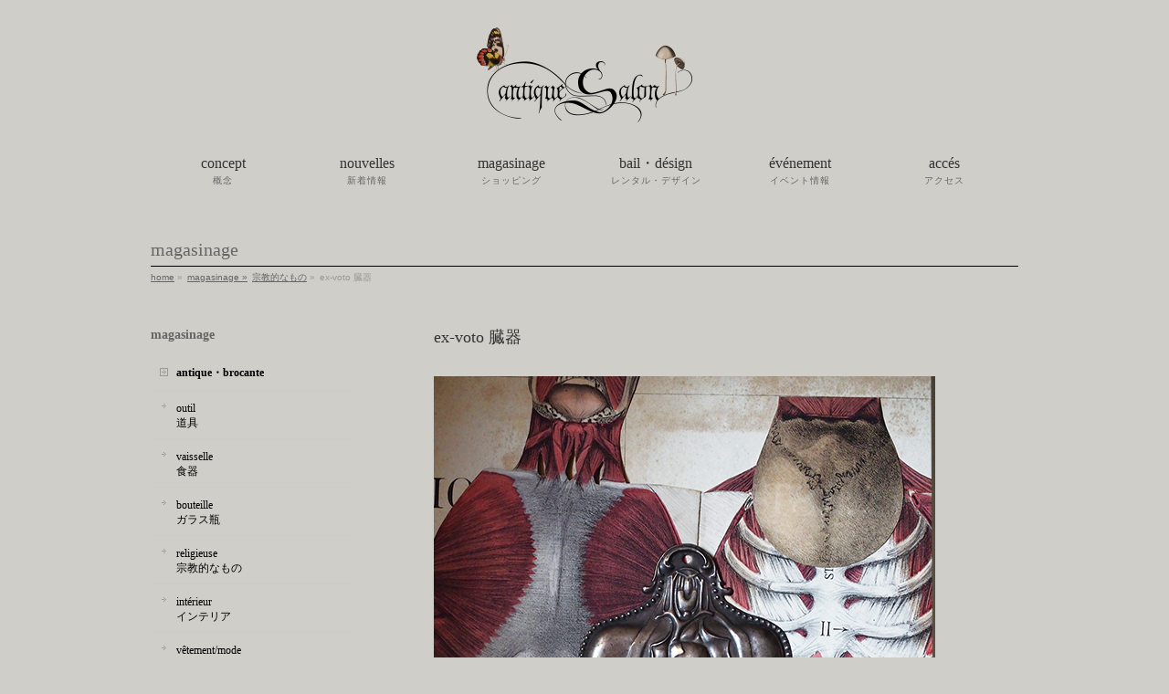

--- FILE ---
content_type: text/html; charset=UTF-8
request_url: https://salon-interior.jp/shopping/ex-voto-%E8%87%93%E5%99%A8/
body_size: 33102
content:
<!DOCTYPE html>
<!--[if IE]>
<meta http-equiv="X-UA-Compatible" content="edge" />
<![endif]-->
<html xmlns:fb="http://ogp.me/ns/fb#" lang="ja">
<head>
<meta charset="UTF-8" />
<meta name="viewport" content="width=device-width, user-scalable=yes, maximum-scale=1.0, minimum-scale=1.0">
<title>ex-voto 臓器 | アンティーク・フランス雑貨店_antiqueSalon</title>
<meta name="description" content="『いたずらな天使』『パリのアトリエ』がコンセプト。『甘酸っぱい蜜』と『毒』といった人間の2面性を表現。" />
<meta name="keywords" content="" />
<link rel="start" href="https://salon-interior.jp/wordpress" title="HOME" />
<meta property="og:site_name" content="アンティーク・フランス雑貨店_antiqueSalon" />
<meta property="og:url" content="https://salon-interior.jp/shopping/ex-voto-%e8%87%93%e5%99%a8/" />
<meta property="og:type" content="article" />
<meta property="og:title" content="ex-voto 臓器 | アンティーク・フランス雑貨店_antiqueSalon" />
<meta property="og:description" content="" />

<meta name='robots' content='max-image-preview:large' />
<link rel='dns-prefetch' href='//s.w.org' />
<link rel="alternate" type="application/rss+xml" title="アンティーク・フランス雑貨店_antiqueSalon &raquo; フィード" href="https://salon-interior.jp/feed/" />
<link rel="alternate" type="application/rss+xml" title="アンティーク・フランス雑貨店_antiqueSalon &raquo; コメントフィード" href="https://salon-interior.jp/comments/feed/" />
		<script type="text/javascript">
			window._wpemojiSettings = {"baseUrl":"https:\/\/s.w.org\/images\/core\/emoji\/13.0.1\/72x72\/","ext":".png","svgUrl":"https:\/\/s.w.org\/images\/core\/emoji\/13.0.1\/svg\/","svgExt":".svg","source":{"concatemoji":"https:\/\/salon-interior.jp\/wordpress\/wp-includes\/js\/wp-emoji-release.min.js?ver=5.7.14"}};
			!function(e,a,t){var n,r,o,i=a.createElement("canvas"),p=i.getContext&&i.getContext("2d");function s(e,t){var a=String.fromCharCode;p.clearRect(0,0,i.width,i.height),p.fillText(a.apply(this,e),0,0);e=i.toDataURL();return p.clearRect(0,0,i.width,i.height),p.fillText(a.apply(this,t),0,0),e===i.toDataURL()}function c(e){var t=a.createElement("script");t.src=e,t.defer=t.type="text/javascript",a.getElementsByTagName("head")[0].appendChild(t)}for(o=Array("flag","emoji"),t.supports={everything:!0,everythingExceptFlag:!0},r=0;r<o.length;r++)t.supports[o[r]]=function(e){if(!p||!p.fillText)return!1;switch(p.textBaseline="top",p.font="600 32px Arial",e){case"flag":return s([127987,65039,8205,9895,65039],[127987,65039,8203,9895,65039])?!1:!s([55356,56826,55356,56819],[55356,56826,8203,55356,56819])&&!s([55356,57332,56128,56423,56128,56418,56128,56421,56128,56430,56128,56423,56128,56447],[55356,57332,8203,56128,56423,8203,56128,56418,8203,56128,56421,8203,56128,56430,8203,56128,56423,8203,56128,56447]);case"emoji":return!s([55357,56424,8205,55356,57212],[55357,56424,8203,55356,57212])}return!1}(o[r]),t.supports.everything=t.supports.everything&&t.supports[o[r]],"flag"!==o[r]&&(t.supports.everythingExceptFlag=t.supports.everythingExceptFlag&&t.supports[o[r]]);t.supports.everythingExceptFlag=t.supports.everythingExceptFlag&&!t.supports.flag,t.DOMReady=!1,t.readyCallback=function(){t.DOMReady=!0},t.supports.everything||(n=function(){t.readyCallback()},a.addEventListener?(a.addEventListener("DOMContentLoaded",n,!1),e.addEventListener("load",n,!1)):(e.attachEvent("onload",n),a.attachEvent("onreadystatechange",function(){"complete"===a.readyState&&t.readyCallback()})),(n=t.source||{}).concatemoji?c(n.concatemoji):n.wpemoji&&n.twemoji&&(c(n.twemoji),c(n.wpemoji)))}(window,document,window._wpemojiSettings);
		</script>
		<style type="text/css">
img.wp-smiley,
img.emoji {
	display: inline !important;
	border: none !important;
	box-shadow: none !important;
	height: 1em !important;
	width: 1em !important;
	margin: 0 .07em !important;
	vertical-align: -0.1em !important;
	background: none !important;
	padding: 0 !important;
}
</style>
	<link rel='stylesheet' id='theme-css'  href='https://salon-interior.jp/wordpress/wp-content/themes/biz-vektor/bizvektor_themes/plain/plain.css?ver=2013-10-14' type='text/css' media='all' />
<link rel='stylesheet' id='wp-block-library-css'  href='https://salon-interior.jp/wordpress/wp-includes/css/dist/block-library/style.min.css?ver=5.7.14' type='text/css' media='all' />
<link rel='stylesheet' id='contact-form-7-css'  href='https://salon-interior.jp/wordpress/wp-content/plugins/contact-form-7/includes/css/styles.css?ver=5.4' type='text/css' media='all' />
<link rel='stylesheet' id='responsive-lightbox-swipebox-css'  href='https://salon-interior.jp/wordpress/wp-content/plugins/responsive-lightbox/assets/swipebox/swipebox.min.css?ver=2.3.1' type='text/css' media='all' />
<script type='text/javascript' src='https://salon-interior.jp/wordpress/wp-includes/js/jquery/jquery.min.js?ver=3.5.1' id='jquery-core-js'></script>
<script type='text/javascript' src='https://salon-interior.jp/wordpress/wp-includes/js/jquery/jquery-migrate.min.js?ver=3.3.2' id='jquery-migrate-js'></script>
<script type='text/javascript' src='https://salon-interior.jp/wordpress/wp-content/themes/biz-vektor/js/master.js?ver=20130708' id='masterjs-js'></script>
<script type='text/javascript' src='https://salon-interior.jp/wordpress/wp-content/plugins/responsive-lightbox/assets/swipebox/jquery.swipebox.min.js?ver=2.3.1' id='responsive-lightbox-swipebox-js'></script>
<script type='text/javascript' src='https://salon-interior.jp/wordpress/wp-content/plugins/responsive-lightbox/assets/infinitescroll/infinite-scroll.pkgd.min.js?ver=5.7.14' id='responsive-lightbox-infinite-scroll-js'></script>
<script type='text/javascript' id='responsive-lightbox-js-extra'>
/* <![CDATA[ */
var rlArgs = {"script":"swipebox","selector":"lightbox","customEvents":"","activeGalleries":"1","animation":"1","hideCloseButtonOnMobile":"0","removeBarsOnMobile":"0","hideBars":"1","hideBarsDelay":"5000","videoMaxWidth":"1080","useSVG":"1","loopAtEnd":"0","woocommerce_gallery":"0","ajaxurl":"https:\/\/salon-interior.jp\/wordpress\/wp-admin\/admin-ajax.php","nonce":"11231394be"};
/* ]]> */
</script>
<script type='text/javascript' src='https://salon-interior.jp/wordpress/wp-content/plugins/responsive-lightbox/js/front.js?ver=2.3.1' id='responsive-lightbox-js'></script>
<link rel="https://api.w.org/" href="https://salon-interior.jp/wp-json/" /><link rel="EditURI" type="application/rsd+xml" title="RSD" href="https://salon-interior.jp/wordpress/xmlrpc.php?rsd" />
<link rel="wlwmanifest" type="application/wlwmanifest+xml" href="https://salon-interior.jp/wordpress/wp-includes/wlwmanifest.xml" /> 
<link rel="canonical" href="https://salon-interior.jp/shopping/ex-voto-%e8%87%93%e5%99%a8/" />
<link rel='shortlink' href='https://salon-interior.jp/?p=3915' />
<link rel="alternate" type="application/json+oembed" href="https://salon-interior.jp/wp-json/oembed/1.0/embed?url=https%3A%2F%2Fsalon-interior.jp%2Fshopping%2Fex-voto-%25e8%2587%2593%25e5%2599%25a8%2F" />
<link rel="alternate" type="text/xml+oembed" href="https://salon-interior.jp/wp-json/oembed/1.0/embed?url=https%3A%2F%2Fsalon-interior.jp%2Fshopping%2Fex-voto-%25e8%2587%2593%25e5%2599%25a8%2F&#038;format=xml" />
<script type="text/javascript" src="https://salon-interior.jp/wordpress/wp-content/themes/biz-vektor-salon/heightLine.js"></script>	<style type="text/css">
	/*-------------------------------------------*/
	/*	font
	/*-------------------------------------------*/
	h1,h2,h3,h4,h4,h5,h6,
	#header #site-title,
	#pageTitBnr #pageTitInner #pageTit,
	#content .leadTxt,
	#sideTower .localHead {font-family: "ＭＳ Ｐ明朝","Hiragino Mincho Pro W6",serif ; }
	#pageTitBnr #pageTitInner #pageTit { font-weight:bold; }
	#gMenu .menu li a strong {font-family: "ＭＳ Ｐ明朝","Hiragino Mincho Pro W6",serif ; }
	</style>
	<link href="http://fonts.googleapis.com/css?family=Droid+Sans:700|Lato:900|Anton" rel="stylesheet" type="text/css" />
<link rel="stylesheet" id="bizvektor-option-css"  href="https://salon-interior.jp/wordpress/wp-content/themes/biz-vektor/css/style_bizvektor_options.css" type="text/css" media="all" />
<link rel="stylesheet" id="bizvektor-sns-css"  href="https://salon-interior.jp/wordpress/wp-content/themes/biz-vektor/css/style_bizvektor_sns.css" type="text/css" media="all" />
<link rel="pingback" href="https://salon-interior.jp/wordpress/xmlrpc.php" />
<style type="text/css" id="custom-background-css">
body.custom-background { background-color: #cfcec9; }
</style>
	<!--[if lte IE 8]>
<link rel="stylesheet" type="text/css" media="all" href="https://salon-interior.jp/wordpress/wp-content/themes/biz-vektor/bizvektor_themes/plain/plain_oldie.css" />
<![endif]-->
<link rel="stylesheet" type="text/css" media="all" href="https://salon-interior.jp/wordpress/wp-content/themes/biz-vektor/css/g_menu_divide_6.css" />
<!--[if lte IE 8]>
<link rel="stylesheet" type="text/css" media="all" href="https://salon-interior.jp/wordpress/wp-content/themes/biz-vektor/css/g_menu_divide_6_oldie.css" />
<![endif]-->
<link rel="stylesheet" type="text/css" media="all" href="https://salon-interior.jp/wordpress/wp-content/themes/biz-vektor-salon/style.css" />
<!--[if lte IE 8]>
<link rel="stylesheet" type="text/css" media="all" href="https://salon-interior.jp/wordpress/wp-content/themes/biz-vektor-salon/style_oldie.css" />
<![endif]-->
</head>

<body class="shopping-template-default single single-shopping postid-3915 custom-background two-column left-sidebar">

<div id="fb-root"></div>
<script>(function(d, s, id) {
  var js, fjs = d.getElementsByTagName(s)[0];
  if (d.getElementById(id)) return;
  js = d.createElement(s); js.id = id;
  js.src = "//connect.facebook.net/ja_JP/all.js#xfbml=1&appId=";
  fjs.parentNode.insertBefore(js, fjs);
}(document, 'script', 'facebook-jssdk'));</script>
<div id="wrap">
<!-- [ #headerTop ] -->
<div id="headerTop">
<div class="innerBox">
<div id="site-description"></div>
</div>
</div><!-- [ /#headerTop ] -->

<!-- [ #header ] -->
<div id="header">
<div id="headerInner" class="innerBox">
<!-- [ #headLogo ] -->
<div id="site-title">
<a href="https://salon-interior.jp/" title="アンティーク・フランス雑貨店_antiqueSalon" rel="home">
<img src="https://salon-interior.jp/wordpress/wp-content/uploads/2013/11/ROGO.png" alt="アンティーク・フランス雑貨店_antiqueSalon" /></a>
</div>
<!-- [ #headLogo ] -->

<!-- [ #headContact ] -->
<!-- [ /#headContact ] -->


</div>
<!-- #headerInner -->
</div>
<!-- [ /#header ] -->


<!-- [ #gMenu ] -->
<div id="gMenu" class="itemClose" onclick="showHide('gMenu');">
<div id="gMenuInner" class="innerBox">
<h3 class="assistive-text"><span>MENU</span></h3>
<div class="skip-link screen-reader-text"><a href="#content" title="メニューを飛ばす">メニューを飛ばす</a></div>
<div class="menu-gmenu-container"><ul id="menu-gmenu-1" class="menu"><li id="menu-item-24" class="menu-item menu-item-type-post_type menu-item-object-page"><a href="https://salon-interior.jp/concept/"><strong>concept</strong><span>概念</span></a></li>
<li id="menu-item-117" class="menu-item menu-item-type-taxonomy menu-item-object-category"><a href="https://salon-interior.jp/category/news/"><strong>nouvelles</strong><span>新着情報</span></a></li>
<li id="menu-item-46" class="menu-item menu-item-type-custom menu-item-object-custom"><a href="/shopping-page"><strong>magasinage</strong><span>ショッピング</span></a></li>
<li id="menu-item-26799" class="menu-item menu-item-type-post_type menu-item-object-page"><a href="https://salon-interior.jp/antique-salon-design/"><strong>bail・désign</strong><span>レンタル・デザイン</span></a></li>
<li id="menu-item-26803" class="menu-item menu-item-type-taxonomy menu-item-object-category"><a href="https://salon-interior.jp/category/event/"><strong>événement</strong><span>イベント情報</span></a></li>
<li id="menu-item-26802" class="menu-item menu-item-type-post_type menu-item-object-page"><a href="https://salon-interior.jp/acces/"><strong>accés</strong><span>アクセス</span></a></li>
</ul></div></div><!-- [ /#gMenuInner ] -->
</div>
<!-- [ /#gMenu ] -->

<div id="pageTitBnr">
<div class="innerBox">
<div id="pageTitInner">
		<h1 id="pageTit">magasinage</h1>
	</div><!-- [ /#pageTitInner ] -->
</div>
</div><!-- [ /#pageTitBnr ] -->
<!-- [ #panList ] -->
<div id="panList">
<div id="panListInner" class="innerBox">
<ul><li id="panHome"><a href="https://salon-interior.jp">home</a> &raquo; </li><li><a href="https://salon-interior.jp/shopping">magasinage &raquo; </a></li><li><a href="https://salon-interior.jp/shopping-cat/religieuse/" rel="tag">宗教的なもの</a> &raquo; </li><li>ex-voto 臓器</li></ul></div>
</div>
<!-- [ /#panList ] -->

<div id="main">

<!-- [ #container ] -->
<div id="container" class="innerBox">
	<!-- [ #content ] -->
	<div id="content">
	<h2>ex-voto 臓器</h2>
<!-- [ #post- ] -->
<div id="post-3915" class="post-3915 shopping type-shopping status-publish hentry shopping-cat-religieuse">
	<div id="entry-mainImg">
		<a href="https://salon-interior.jp/wordpress/wp-content/uploads/2014/02/ex-voto2-7.jpg" rel="lightbox"><img src="https://salon-interior.jp/wordpress/wp-content/uploads/2014/02/ex-voto2-7.jpg" alt="ex-voto 臓器" /></a>	</div>

	<div class="entry-content post-content">
        <b>ex-voto 臓器</b>　　AD312		<p><p>良い色に変色したet-voto(お願い事が叶ったとき、感謝と奇跡が起きたことへの証として教会へ奉納する奉納 品)<br />
イタリア 1900年前後<br />
薄い合金にシルバーメッキを施してあると思われます<br />
臓器が細かく表現されています<br />
手や脚のex-votoはたまに見かけますが、臓器は珍しいのではないでしょうか<br />
全体に黒ずみ・小傷・汚れなど見られますが、とても存在感があります</p>
</p>
		<font color="#8b1a1b">SOLD OUT</font>　　			</div><!-- .entry-content -->

	<div id="detailImg">
					<ul class="detailLine">
								<li class="yoko">
						<a href="https://salon-interior.jp/wordpress/wp-content/uploads/2014/02/et-voto2-2.jpg" rel="lightbox"><img src="https://salon-interior.jp/wordpress/wp-content/uploads/2014/02/et-voto2-2-320x200.jpg" alt="" /></a>
						<p class="detailCaption"></p>
					</li>
									<li class="yoko right">
						<a href="https://salon-interior.jp/wordpress/wp-content/uploads/2014/02/et-voto2-4.jpg" rel="lightbox"><img src="https://salon-interior.jp/wordpress/wp-content/uploads/2014/02/et-voto2-4-320x200.jpg" alt="" /></a>
						<p class="detailCaption"></p>
					</li>
							</ul>
		
		
		<div class="entry-utility">
					</div>
		<!-- .entry-utility -->
	</div>



<!--<div id="nav-below" class="navigation">-->
	<!--<div class="nav-previous"><a href="https://salon-interior.jp/shopping/%e4%b8%ad%e8%ba%ab%e3%81%ae%e8%a9%b0%e3%81%be%e3%81%a3%e3%81%9f%e5%8f%a4%e3%81%84%e8%96%ac%e3%83%93%e3%83%b3/" rel="prev"><span class="meta-nav">&larr;</span> 中身の詰まった古い薬ビン</a></div> -->
	<!--<div class="nav-next"><a href="https://salon-interior.jp/shopping/%e8%8c%b6%e8%89%b2%e3%81%ae%e8%96%ac%e3%83%93%e3%83%b3-sp-lactoph-ca/" rel="next">茶色の薬ビン sp lactoph ca <span class="meta-nav">&rarr;</span></a></div> -->
<!--</div> --><!-- #nav-below -->


<div id="shopList">
<div id="shopListInner">
カテゴリー 一覧へ戻る
<ul><li>「 <a href="https://salon-interior.jp/shopping-cat/religieuse/" rel="tag">宗教的なもの</a> 」</li></ul></div>
</div>

<h3>古いものについて</h3>
<p>モニターにより色や状態が異なって見える場合がございます<br />
古いものに関して、長い年月の中でついた細かい傷やシミがある場合がございますが、古いものの風合いとしてご理解いただいた上でご注文ください<br />
特別な傷・ヒビ・シミなどは画像・情報で記載しておりますが、気になる点はご遠慮なく質問ください</p>
</div>
<!-- [ /#post- ] -->


<div id="comments">





</div><!-- #comments -->


</div>
<!-- [ /#content ] -->

<!-- [ #sideTower ] -->
<div id="sideTower">
	<div class="localSection sideWidget">
<div class="localNaviBox">
<h3 class="localHead"></h3>
<ul class="localNavi">
<div class="localSection sideWidget">
<div class="sideWidget" id="nav_menu-2" class="widget widget_nav_menu"><h3 class="localHead">magasinage</h3><div class="menu-shop_menu-container"><ul id="menu-shop_menu" class="menu"><li id="menu-item-10133" class="menu-item menu-item-type-custom menu-item-object-custom menu-item-has-children menu-item-10133"><a>antique・brocante</a>
<ul class="sub-menu">
	<li id="menu-item-7946" class="menu-item menu-item-type-custom menu-item-object-custom menu-item-7946"><a href="/shopping-cat/outil/">outil</br>道具</a></li>
	<li id="menu-item-10134" class="menu-item menu-item-type-custom menu-item-object-custom menu-item-10134"><a href="/shopping-cat/vaisselle">vaisselle</br>食器</a></li>
	<li id="menu-item-121" class="menu-item menu-item-type-custom menu-item-object-custom menu-item-121"><a href="/shopping-cat/bouteille/">bouteille</br>ガラス瓶</a></li>
	<li id="menu-item-7947" class="menu-item menu-item-type-custom menu-item-object-custom menu-item-7947"><a href="/shopping-cat/religieuse/">religieuse</br>宗教的なもの</a></li>
	<li id="menu-item-124" class="menu-item menu-item-type-custom menu-item-object-custom menu-item-124"><a href="/shopping-cat/interieur/">intérieur</br>インテリア</a></li>
	<li id="menu-item-10135" class="menu-item menu-item-type-custom menu-item-object-custom menu-item-10135"><a href="/shopping-cat/vetementmode">vêtement/mode </br>ファッション</a></li>
</ul>
</li>
<li id="menu-item-122" class="menu-item menu-item-type-custom menu-item-object-custom menu-item-has-children menu-item-122"><a>papier・papeterie</a>
<ul class="sub-menu">
	<li id="menu-item-127" class="menu-item menu-item-type-custom menu-item-object-custom menu-item-127"><a href="/shopping-cat/vieux-papiers/">vieux papiers</br>古い紙もの</a></li>
	<li id="menu-item-125" class="menu-item menu-item-type-custom menu-item-object-custom menu-item-125"><a href="/shopping-cat/papeterie/">papeterie</br>文房具</a></li>
	<li id="menu-item-126" class="menu-item menu-item-type-custom menu-item-object-custom menu-item-126"><a href="/shopping-cat/vieux-livre/">vieux livre</br>古書</a></li>
	<li id="menu-item-26773" class="menu-item menu-item-type-custom menu-item-object-custom menu-item-26773"><a href="/shopping-cat/boite-de-papier/">boîte de papier</br>紙箱・ラベル</a></li>
</ul>
</li>
<li id="menu-item-118" class="menu-item menu-item-type-custom menu-item-object-custom menu-item-has-children menu-item-118"><a>mémoire</a>
<ul class="sub-menu">
	<li id="menu-item-119" class="menu-item menu-item-type-custom menu-item-object-custom menu-item-119"><a href="/shopping-cat/poupee-en-biscuit/">poupée en biscuit</br>ビスク・ドール</a></li>
	<li id="menu-item-120" class="menu-item menu-item-type-custom menu-item-object-custom menu-item-120"><a href="/shopping-cat/peluche/">peluche</br>ぬいぐるみ</a></li>
	<li id="menu-item-131" class="menu-item menu-item-type-custom menu-item-object-custom menu-item-131"><a href="/shopping-cat/et-accessoire/">accessoire et matériaux</br>アクセサリー・素材</a></li>
</ul>
</li>
<li id="menu-item-128" class="menu-item menu-item-type-custom menu-item-object-custom menu-item-has-children menu-item-128"><a>histoire neturelle</a>
<ul class="sub-menu">
	<li id="menu-item-132" class="menu-item menu-item-type-custom menu-item-object-custom menu-item-132"><a href="/shopping-cat/objet/">objet</br>オブジェ</a></li>
	<li id="menu-item-130" class="menu-item menu-item-type-custom menu-item-object-custom menu-item-130"><a href="/shopping-cat/specimen/">specimen</br>標本</a></li>
	<li id="menu-item-129" class="menu-item menu-item-type-custom menu-item-object-custom menu-item-129"><a href="/shopping-cat/champignons/">champignons</br>キノコ</a></li>
	<li id="menu-item-10136" class="menu-item menu-item-type-custom menu-item-object-custom menu-item-10136"><a href="/shopping-cat/corps-humain-medicament">corps humain / mêdicament</br>人体・医学</a></li>
	<li id="menu-item-26866" class="menu-item menu-item-type-custom menu-item-object-custom menu-item-26866"><a href="/shopping-cat/oeil-de-verre">oeil de verre</br>義眼</a></li>
	<li id="menu-item-142" class="menu-item menu-item-type-custom menu-item-object-custom menu-item-142"><a href="/shopping-cat/astronomie/">astronomie</br>天文</a></li>
</ul>
</li>
</ul></div></div><div class="widget_text sideWidget" id="custom_html-2" class="widget_text widget widget_custom_html"><div class="textwidget custom-html-widget"><li class="menu-item-has-children-children">

<ul class='sub-menu lastChild'>
<div onclick="obj=document.getElementById('open').style; obj.display=(obj.display=='none')?'block':'none';">
<a style="cursor:pointer;">assiette ↓<br>図版</a>
</div>

<div id="open" style="display:none;clear:both;">
<li class='menu-item menu-item-type-custom menu-item-object-custom firstChild odd'><a href='/shopping-cat/assiette-plante/' class='lastChild'>plante<br>植物</a></li>
<li class='menu-item menu-item-type-custom menu-item-object-custom firstChild odd'><a href='/shopping-cat/assiette-champignons/' class='lastChild'>champignons<br>菌類・キノコ</a></li>
<li class='menu-item menu-item-type-custom menu-item-object-custom firstChild odd'><a href='/shopping-cat/assiette-reptiles/' class='lastChild'>animal/reptiles<br>動物・爬虫類</a></li>
<li class='menu-item menu-item-type-custom menu-item-object-custom firstChild odd'><a href='/shopping-cat/assiette-poisson/' class='lastChild'>poisson/mollusque/créatures de la mer<br>魚・軟体動物・海の生き物</a></li>
<li class='menu-item menu-item-type-custom menu-item-object-custom firstChild odd'><a href='/shopping-cat/assiette-insecte/' class='lastChild'>insecte<br>昆虫</a></li>
<li class='menu-item menu-item-type-custom menu-item-object-custom firstChild odd'><a href='/shopping-cat/assiette-oiseau/' class='lastChild'>oiseau/oeuf<br>鳥・卵</a></li>
<li class='menu-item menu-item-type-custom menu-item-object-custom firstChild odd'><a href='/shopping-cat/assiette-medicament/' class='lastChild'>médicament<br>医学</a></li>
<li class='menu-item menu-item-type-custom menu-item-object-custom firstChild odd'><a href='/shopping-cat/assiette-astronomie/' class='lastChild'>astronomie<br>天文</a></li>
<li class='menu-item menu-item-type-custom menu-item-object-custom firstChild odd'><a href='/shopping-cat/assiette-jonstonus/' class='lastChild'>jonstonus<br>ヨンストン</a></li>
<li class='menu-item menu-item-type-custom menu-item-object-custom firstChild odd'><a href='/shopping-cat/assiette-autre/' class='lastChild'>autre<br>その他</a></li>
</div>	
</ul>

</li></div></div><div class="sideWidget" id="nav_menu-4" class="widget widget_nav_menu"><div class="menu-shop_menu2-container"><ul id="menu-shop_menu2" class="menu"><li id="menu-item-26774" class="menu-item menu-item-type-custom menu-item-object-custom menu-item-has-children menu-item-26774"><a>objets de collection</a>
<ul class="sub-menu">
	<li id="menu-item-26775" class="menu-item menu-item-type-custom menu-item-object-custom menu-item-26775"><a href="/shopping-cat/collection/">コレクタブル</a></li>
</ul>
</li>
<li id="menu-item-26776" class="menu-item menu-item-type-custom menu-item-object-custom menu-item-has-children menu-item-26776"><a>artiste</a>
<ul class="sub-menu">
	<li id="menu-item-26777" class="menu-item menu-item-type-custom menu-item-object-custom menu-item-26777"><a href="/shopping-cat/kuniyoshi-kaneko/">kuniyoshi kaneko<br>金子國義</a></li>
	<li id="menu-item-26778" class="menu-item menu-item-type-custom menu-item-object-custom menu-item-26778"><a href="/shopping-cat/akira-kawashima/">akira kawashima<br>川島 朗</a></li>
	<li id="menu-item-26779" class="menu-item menu-item-type-custom menu-item-object-custom menu-item-26779"><a href="/shopping-cat/arii_momoyo_pottery/">Arii Momoyo Pottery</a></li>
	<li id="menu-item-26780" class="menu-item menu-item-type-custom menu-item-object-custom menu-item-26780"><a href="/shopping-cat/createur/">créateur</a></li>
	<li id="menu-item-26781" class="menu-item menu-item-type-custom menu-item-object-custom menu-item-26781"><a href="/shopping-cat/livre_d_art">livre d’ art</a></li>
</ul>
</li>
<li id="menu-item-26782" class="menu-item menu-item-type-custom menu-item-object-custom menu-item-has-children menu-item-26782"><a href="#">marché aue puces</a>
<ul class="sub-menu">
	<li id="menu-item-26783" class="menu-item menu-item-type-custom menu-item-object-custom menu-item-26783"><a href="/shopping-cat/marche-aue-puces/">蚤の市・サービス品</a></li>
</ul>
</li>
<li id="menu-item-26784" class="menu-item menu-item-type-custom menu-item-object-custom menu-item-has-children menu-item-26784"><a href="#">vendu</a>
<ul class="sub-menu">
	<li id="menu-item-26785" class="menu-item menu-item-type-custom menu-item-object-custom menu-item-26785"><a href="/shopping-cat/vendu/">売切れ</a></li>
</ul>
</li>
</ul></div></div></div>

</ul>
</div>
</div>
	</div>
<!-- [ /#sideTower ] -->
</div>
<!-- [ /#container ] -->

</div><!-- #main -->

<!-- [ #footerSection ] -->
<div id="footerSection">
	<div id="pagetop">
	<div id="pagetopInner" class="innerBox">
	<a href="#wrap">▲ PAGETOP</a>
	</div>
	</div>


	<div id="footMenu">
	<div id="footMenuInner" class="innerBox">
	<div class="menu-fmenu-container"><ul id="menu-fmenu" class="menu"><li id="menu-item-208" class="menu-item menu-item-type-post_type menu-item-object-page menu-item-208"><a href="https://salon-interior.jp/%e7%89%b9%e5%ae%9a%e5%95%86%e5%8f%96%e5%bc%95%e8%a1%a8%e7%a4%ba/">特定商取引表示</a></li>
<li id="menu-item-211" class="menu-item menu-item-type-post_type menu-item-object-page menu-item-211"><a href="https://salon-interior.jp/%e3%83%97%e3%83%a9%e3%82%a4%e3%83%90%e3%82%b7%e3%83%bc%e3%83%9d%e3%83%aa%e3%82%b7%e3%83%bc/">プライバシーポリシー</a></li>
<li id="menu-item-210" class="menu-item menu-item-type-post_type menu-item-object-page menu-item-210"><a href="https://salon-interior.jp/%e3%82%b5%e3%82%a4%e3%83%88%e3%83%9e%e3%83%83%e3%83%97/">サイトマップ</a></li>
<li id="menu-item-209" class="menu-item menu-item-type-post_type menu-item-object-page menu-item-209"><a href="https://salon-interior.jp/%e3%83%aa%e3%83%b3%e3%82%af/">リンク</a></li>
<li id="menu-item-26772" class="menu-item menu-item-type-post_type menu-item-object-page menu-item-26772"><a href="https://salon-interior.jp/inquiry/">お問い合わせ</a></li>
</ul></div>	</div>
	</div>

	<!-- [ #footer ] -->
	<div id="footer">
	<!-- [ #footerInner ] -->
	<div id="footerInner" class="innerBox">
		<dl id="footerOutline">
		<dt><!--アンティーク・フランス雑貨店_antiqueSalon--></dt>
		<dd>
		名古屋市中区錦2丁目-5-29 えびすビルパート1_2F tel : 052-253-9126　fax : 052-253-9127<br />
		営業時間：12:00～19:00　定休日：水曜・木曜・第一日曜
				</dd>
		</dl>
		<!-- [ #footerSiteMap ] -->
		<div id="footerSiteMap">
				</div>
		<!-- [ /#footerSiteMap ] -->
	</div>
	<!-- [ /#footerInner ] -->
	</div>
	<!-- [ /#footer ] -->

	<!-- [ #siteBottom ] -->
	<div id="siteBottom">
    <div id="siteBottomInner" class="innerBox">
	<div id="copy">Copyright &copy; <a href="https://salon-interior.jp/" rel="home">アンティーク・フランス雑貨店_antiqueSalon</a> All Rights Reserved.</div><div id="powerd"></div>	</div>
	</div>
	<!-- [ /#siteBottom ] -->
</div>
<!-- [ /#footerSection ] -->
</div>
<!-- [ /#wrap ] -->
<script type='text/javascript' src='https://salon-interior.jp/wordpress/wp-includes/js/comment-reply.min.js?ver=5.7.14' id='comment-reply-js'></script>
<script type='text/javascript' src='https://salon-interior.jp/wordpress/wp-includes/js/dist/vendor/wp-polyfill.min.js?ver=7.4.4' id='wp-polyfill-js'></script>
<script type='text/javascript' id='wp-polyfill-js-after'>
( 'fetch' in window ) || document.write( '<script src="https://salon-interior.jp/wordpress/wp-includes/js/dist/vendor/wp-polyfill-fetch.min.js?ver=3.0.0"></scr' + 'ipt>' );( document.contains ) || document.write( '<script src="https://salon-interior.jp/wordpress/wp-includes/js/dist/vendor/wp-polyfill-node-contains.min.js?ver=3.42.0"></scr' + 'ipt>' );( window.DOMRect ) || document.write( '<script src="https://salon-interior.jp/wordpress/wp-includes/js/dist/vendor/wp-polyfill-dom-rect.min.js?ver=3.42.0"></scr' + 'ipt>' );( window.URL && window.URL.prototype && window.URLSearchParams ) || document.write( '<script src="https://salon-interior.jp/wordpress/wp-includes/js/dist/vendor/wp-polyfill-url.min.js?ver=3.6.4"></scr' + 'ipt>' );( window.FormData && window.FormData.prototype.keys ) || document.write( '<script src="https://salon-interior.jp/wordpress/wp-includes/js/dist/vendor/wp-polyfill-formdata.min.js?ver=3.0.12"></scr' + 'ipt>' );( Element.prototype.matches && Element.prototype.closest ) || document.write( '<script src="https://salon-interior.jp/wordpress/wp-includes/js/dist/vendor/wp-polyfill-element-closest.min.js?ver=2.0.2"></scr' + 'ipt>' );( 'objectFit' in document.documentElement.style ) || document.write( '<script src="https://salon-interior.jp/wordpress/wp-includes/js/dist/vendor/wp-polyfill-object-fit.min.js?ver=2.3.4"></scr' + 'ipt>' );
</script>
<script type='text/javascript' src='https://salon-interior.jp/wordpress/wp-includes/js/dist/hooks.min.js?ver=d0188aa6c336f8bb426fe5318b7f5b72' id='wp-hooks-js'></script>
<script type='text/javascript' src='https://salon-interior.jp/wordpress/wp-includes/js/dist/i18n.min.js?ver=6ae7d829c963a7d8856558f3f9b32b43' id='wp-i18n-js'></script>
<script type='text/javascript' id='wp-i18n-js-after'>
wp.i18n.setLocaleData( { 'text direction\u0004ltr': [ 'ltr' ] } );
</script>
<script type='text/javascript' src='https://salon-interior.jp/wordpress/wp-includes/js/dist/vendor/lodash.min.js?ver=4.17.21' id='lodash-js'></script>
<script type='text/javascript' id='lodash-js-after'>
window.lodash = _.noConflict();
</script>
<script type='text/javascript' src='https://salon-interior.jp/wordpress/wp-includes/js/dist/url.min.js?ver=7c99a9585caad6f2f16c19ecd17a86cd' id='wp-url-js'></script>
<script type='text/javascript' id='wp-api-fetch-js-translations'>
( function( domain, translations ) {
	var localeData = translations.locale_data[ domain ] || translations.locale_data.messages;
	localeData[""].domain = domain;
	wp.i18n.setLocaleData( localeData, domain );
} )( "default", {"translation-revision-date":"2025-10-03 12:48:34+0000","generator":"GlotPress\/4.0.1","domain":"messages","locale_data":{"messages":{"":{"domain":"messages","plural-forms":"nplurals=1; plural=0;","lang":"ja_JP"},"You are probably offline.":["\u73fe\u5728\u30aa\u30d5\u30e9\u30a4\u30f3\u306e\u3088\u3046\u3067\u3059\u3002"],"Media upload failed. If this is a photo or a large image, please scale it down and try again.":["\u30e1\u30c7\u30a3\u30a2\u306e\u30a2\u30c3\u30d7\u30ed\u30fc\u30c9\u306b\u5931\u6557\u3057\u307e\u3057\u305f\u3002 \u5199\u771f\u307e\u305f\u306f\u5927\u304d\u306a\u753b\u50cf\u306e\u5834\u5408\u306f\u3001\u7e2e\u5c0f\u3057\u3066\u3082\u3046\u4e00\u5ea6\u304a\u8a66\u3057\u304f\u3060\u3055\u3044\u3002"],"An unknown error occurred.":["\u4e0d\u660e\u306a\u30a8\u30e9\u30fc\u304c\u767a\u751f\u3057\u307e\u3057\u305f\u3002"],"The response is not a valid JSON response.":["\u8fd4\u7b54\u304c\u6b63\u3057\u3044 JSON \u30ec\u30b9\u30dd\u30f3\u30b9\u3067\u306f\u3042\u308a\u307e\u305b\u3093\u3002"]}},"comment":{"reference":"wp-includes\/js\/dist\/api-fetch.js"}} );
</script>
<script type='text/javascript' src='https://salon-interior.jp/wordpress/wp-includes/js/dist/api-fetch.min.js?ver=25cbf3644d200bdc5cab50e7966b5b03' id='wp-api-fetch-js'></script>
<script type='text/javascript' id='wp-api-fetch-js-after'>
wp.apiFetch.use( wp.apiFetch.createRootURLMiddleware( "https://salon-interior.jp/wp-json/" ) );
wp.apiFetch.nonceMiddleware = wp.apiFetch.createNonceMiddleware( "b2e1ce4cd2" );
wp.apiFetch.use( wp.apiFetch.nonceMiddleware );
wp.apiFetch.use( wp.apiFetch.mediaUploadMiddleware );
wp.apiFetch.nonceEndpoint = "https://salon-interior.jp/wordpress/wp-admin/admin-ajax.php?action=rest-nonce";
</script>
<script type='text/javascript' id='contact-form-7-js-extra'>
/* <![CDATA[ */
var wpcf7 = [];
/* ]]> */
</script>
<script type='text/javascript' src='https://salon-interior.jp/wordpress/wp-content/plugins/contact-form-7/includes/js/index.js?ver=5.4' id='contact-form-7-js'></script>
<script type='text/javascript' src='https://salon-interior.jp/wordpress/wp-includes/js/wp-embed.min.js?ver=5.7.14' id='wp-embed-js'></script>

<!-- GooglePlusOne -->
<script type="text/javascript" src="https://apis.google.com/js/plusone.js">
  {lang: 'ja'}
</script>
<!-- /GooglePlusOne -->
</body>
</html>